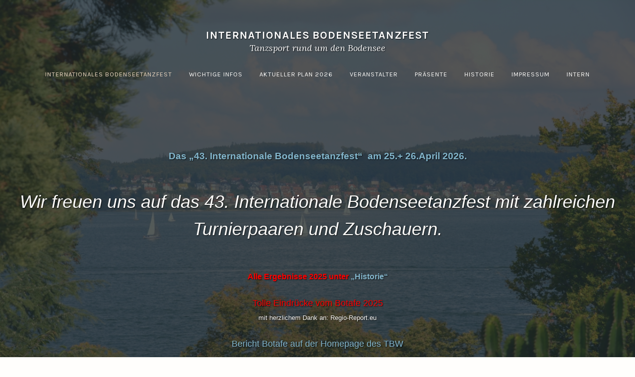

--- FILE ---
content_type: text/html; charset=UTF-8
request_url: https://bodenseetanzfest.de/
body_size: 9854
content:
<!DOCTYPE html>
<html lang="de">
<head>
<meta charset="UTF-8">
<meta name="viewport" content="width=device-width, initial-scale=1">
<link rel="profile" href="http://gmpg.org/xfn/11">
<link rel="pingback" href="https://bodenseetanzfest.de/xmlrpc.php">

<title>Internationales Bodenseetanzfest &#8211; Tanzsport rund um den Bodensee</title>
<meta name='robots' content='max-image-preview:large' />
<link rel='dns-prefetch' href='//fonts.googleapis.com' />
<link rel="alternate" type="application/rss+xml" title="Internationales Bodenseetanzfest &raquo; Feed" href="https://bodenseetanzfest.de/?feed=rss2" />
<link rel="alternate" type="application/rss+xml" title="Internationales Bodenseetanzfest &raquo; Kommentar-Feed" href="https://bodenseetanzfest.de/?feed=comments-rss2" />
<link rel="alternate" type="application/rss+xml" title="Internationales Bodenseetanzfest &raquo; Internationales Bodenseetanzfest-Kommentar-Feed" href="https://bodenseetanzfest.de/?feed=rss2&#038;page_id=2" />
<link rel="alternate" title="oEmbed (JSON)" type="application/json+oembed" href="https://bodenseetanzfest.de/index.php?rest_route=%2Foembed%2F1.0%2Fembed&#038;url=https%3A%2F%2Fbodenseetanzfest.de%2F" />
<link rel="alternate" title="oEmbed (XML)" type="text/xml+oembed" href="https://bodenseetanzfest.de/index.php?rest_route=%2Foembed%2F1.0%2Fembed&#038;url=https%3A%2F%2Fbodenseetanzfest.de%2F&#038;format=xml" />
<style id='wp-img-auto-sizes-contain-inline-css' type='text/css'>
img:is([sizes=auto i],[sizes^="auto," i]){contain-intrinsic-size:3000px 1500px}
/*# sourceURL=wp-img-auto-sizes-contain-inline-css */
</style>
<style id='wp-emoji-styles-inline-css' type='text/css'>

	img.wp-smiley, img.emoji {
		display: inline !important;
		border: none !important;
		box-shadow: none !important;
		height: 1em !important;
		width: 1em !important;
		margin: 0 0.07em !important;
		vertical-align: -0.1em !important;
		background: none !important;
		padding: 0 !important;
	}
/*# sourceURL=wp-emoji-styles-inline-css */
</style>
<style id='wp-block-library-inline-css' type='text/css'>
:root{--wp-block-synced-color:#7a00df;--wp-block-synced-color--rgb:122,0,223;--wp-bound-block-color:var(--wp-block-synced-color);--wp-editor-canvas-background:#ddd;--wp-admin-theme-color:#007cba;--wp-admin-theme-color--rgb:0,124,186;--wp-admin-theme-color-darker-10:#006ba1;--wp-admin-theme-color-darker-10--rgb:0,107,160.5;--wp-admin-theme-color-darker-20:#005a87;--wp-admin-theme-color-darker-20--rgb:0,90,135;--wp-admin-border-width-focus:2px}@media (min-resolution:192dpi){:root{--wp-admin-border-width-focus:1.5px}}.wp-element-button{cursor:pointer}:root .has-very-light-gray-background-color{background-color:#eee}:root .has-very-dark-gray-background-color{background-color:#313131}:root .has-very-light-gray-color{color:#eee}:root .has-very-dark-gray-color{color:#313131}:root .has-vivid-green-cyan-to-vivid-cyan-blue-gradient-background{background:linear-gradient(135deg,#00d084,#0693e3)}:root .has-purple-crush-gradient-background{background:linear-gradient(135deg,#34e2e4,#4721fb 50%,#ab1dfe)}:root .has-hazy-dawn-gradient-background{background:linear-gradient(135deg,#faaca8,#dad0ec)}:root .has-subdued-olive-gradient-background{background:linear-gradient(135deg,#fafae1,#67a671)}:root .has-atomic-cream-gradient-background{background:linear-gradient(135deg,#fdd79a,#004a59)}:root .has-nightshade-gradient-background{background:linear-gradient(135deg,#330968,#31cdcf)}:root .has-midnight-gradient-background{background:linear-gradient(135deg,#020381,#2874fc)}:root{--wp--preset--font-size--normal:16px;--wp--preset--font-size--huge:42px}.has-regular-font-size{font-size:1em}.has-larger-font-size{font-size:2.625em}.has-normal-font-size{font-size:var(--wp--preset--font-size--normal)}.has-huge-font-size{font-size:var(--wp--preset--font-size--huge)}.has-text-align-center{text-align:center}.has-text-align-left{text-align:left}.has-text-align-right{text-align:right}.has-fit-text{white-space:nowrap!important}#end-resizable-editor-section{display:none}.aligncenter{clear:both}.items-justified-left{justify-content:flex-start}.items-justified-center{justify-content:center}.items-justified-right{justify-content:flex-end}.items-justified-space-between{justify-content:space-between}.screen-reader-text{border:0;clip-path:inset(50%);height:1px;margin:-1px;overflow:hidden;padding:0;position:absolute;width:1px;word-wrap:normal!important}.screen-reader-text:focus{background-color:#ddd;clip-path:none;color:#444;display:block;font-size:1em;height:auto;left:5px;line-height:normal;padding:15px 23px 14px;text-decoration:none;top:5px;width:auto;z-index:100000}html :where(.has-border-color){border-style:solid}html :where([style*=border-top-color]){border-top-style:solid}html :where([style*=border-right-color]){border-right-style:solid}html :where([style*=border-bottom-color]){border-bottom-style:solid}html :where([style*=border-left-color]){border-left-style:solid}html :where([style*=border-width]){border-style:solid}html :where([style*=border-top-width]){border-top-style:solid}html :where([style*=border-right-width]){border-right-style:solid}html :where([style*=border-bottom-width]){border-bottom-style:solid}html :where([style*=border-left-width]){border-left-style:solid}html :where(img[class*=wp-image-]){height:auto;max-width:100%}:where(figure){margin:0 0 1em}html :where(.is-position-sticky){--wp-admin--admin-bar--position-offset:var(--wp-admin--admin-bar--height,0px)}@media screen and (max-width:600px){html :where(.is-position-sticky){--wp-admin--admin-bar--position-offset:0px}}

/*# sourceURL=wp-block-library-inline-css */
</style><style id='global-styles-inline-css' type='text/css'>
:root{--wp--preset--aspect-ratio--square: 1;--wp--preset--aspect-ratio--4-3: 4/3;--wp--preset--aspect-ratio--3-4: 3/4;--wp--preset--aspect-ratio--3-2: 3/2;--wp--preset--aspect-ratio--2-3: 2/3;--wp--preset--aspect-ratio--16-9: 16/9;--wp--preset--aspect-ratio--9-16: 9/16;--wp--preset--color--black: #000000;--wp--preset--color--cyan-bluish-gray: #abb8c3;--wp--preset--color--white: #ffffff;--wp--preset--color--pale-pink: #f78da7;--wp--preset--color--vivid-red: #cf2e2e;--wp--preset--color--luminous-vivid-orange: #ff6900;--wp--preset--color--luminous-vivid-amber: #fcb900;--wp--preset--color--light-green-cyan: #7bdcb5;--wp--preset--color--vivid-green-cyan: #00d084;--wp--preset--color--pale-cyan-blue: #8ed1fc;--wp--preset--color--vivid-cyan-blue: #0693e3;--wp--preset--color--vivid-purple: #9b51e0;--wp--preset--gradient--vivid-cyan-blue-to-vivid-purple: linear-gradient(135deg,rgb(6,147,227) 0%,rgb(155,81,224) 100%);--wp--preset--gradient--light-green-cyan-to-vivid-green-cyan: linear-gradient(135deg,rgb(122,220,180) 0%,rgb(0,208,130) 100%);--wp--preset--gradient--luminous-vivid-amber-to-luminous-vivid-orange: linear-gradient(135deg,rgb(252,185,0) 0%,rgb(255,105,0) 100%);--wp--preset--gradient--luminous-vivid-orange-to-vivid-red: linear-gradient(135deg,rgb(255,105,0) 0%,rgb(207,46,46) 100%);--wp--preset--gradient--very-light-gray-to-cyan-bluish-gray: linear-gradient(135deg,rgb(238,238,238) 0%,rgb(169,184,195) 100%);--wp--preset--gradient--cool-to-warm-spectrum: linear-gradient(135deg,rgb(74,234,220) 0%,rgb(151,120,209) 20%,rgb(207,42,186) 40%,rgb(238,44,130) 60%,rgb(251,105,98) 80%,rgb(254,248,76) 100%);--wp--preset--gradient--blush-light-purple: linear-gradient(135deg,rgb(255,206,236) 0%,rgb(152,150,240) 100%);--wp--preset--gradient--blush-bordeaux: linear-gradient(135deg,rgb(254,205,165) 0%,rgb(254,45,45) 50%,rgb(107,0,62) 100%);--wp--preset--gradient--luminous-dusk: linear-gradient(135deg,rgb(255,203,112) 0%,rgb(199,81,192) 50%,rgb(65,88,208) 100%);--wp--preset--gradient--pale-ocean: linear-gradient(135deg,rgb(255,245,203) 0%,rgb(182,227,212) 50%,rgb(51,167,181) 100%);--wp--preset--gradient--electric-grass: linear-gradient(135deg,rgb(202,248,128) 0%,rgb(113,206,126) 100%);--wp--preset--gradient--midnight: linear-gradient(135deg,rgb(2,3,129) 0%,rgb(40,116,252) 100%);--wp--preset--font-size--small: 13px;--wp--preset--font-size--medium: 20px;--wp--preset--font-size--large: 36px;--wp--preset--font-size--x-large: 42px;--wp--preset--spacing--20: 0.44rem;--wp--preset--spacing--30: 0.67rem;--wp--preset--spacing--40: 1rem;--wp--preset--spacing--50: 1.5rem;--wp--preset--spacing--60: 2.25rem;--wp--preset--spacing--70: 3.38rem;--wp--preset--spacing--80: 5.06rem;--wp--preset--shadow--natural: 6px 6px 9px rgba(0, 0, 0, 0.2);--wp--preset--shadow--deep: 12px 12px 50px rgba(0, 0, 0, 0.4);--wp--preset--shadow--sharp: 6px 6px 0px rgba(0, 0, 0, 0.2);--wp--preset--shadow--outlined: 6px 6px 0px -3px rgb(255, 255, 255), 6px 6px rgb(0, 0, 0);--wp--preset--shadow--crisp: 6px 6px 0px rgb(0, 0, 0);}:where(.is-layout-flex){gap: 0.5em;}:where(.is-layout-grid){gap: 0.5em;}body .is-layout-flex{display: flex;}.is-layout-flex{flex-wrap: wrap;align-items: center;}.is-layout-flex > :is(*, div){margin: 0;}body .is-layout-grid{display: grid;}.is-layout-grid > :is(*, div){margin: 0;}:where(.wp-block-columns.is-layout-flex){gap: 2em;}:where(.wp-block-columns.is-layout-grid){gap: 2em;}:where(.wp-block-post-template.is-layout-flex){gap: 1.25em;}:where(.wp-block-post-template.is-layout-grid){gap: 1.25em;}.has-black-color{color: var(--wp--preset--color--black) !important;}.has-cyan-bluish-gray-color{color: var(--wp--preset--color--cyan-bluish-gray) !important;}.has-white-color{color: var(--wp--preset--color--white) !important;}.has-pale-pink-color{color: var(--wp--preset--color--pale-pink) !important;}.has-vivid-red-color{color: var(--wp--preset--color--vivid-red) !important;}.has-luminous-vivid-orange-color{color: var(--wp--preset--color--luminous-vivid-orange) !important;}.has-luminous-vivid-amber-color{color: var(--wp--preset--color--luminous-vivid-amber) !important;}.has-light-green-cyan-color{color: var(--wp--preset--color--light-green-cyan) !important;}.has-vivid-green-cyan-color{color: var(--wp--preset--color--vivid-green-cyan) !important;}.has-pale-cyan-blue-color{color: var(--wp--preset--color--pale-cyan-blue) !important;}.has-vivid-cyan-blue-color{color: var(--wp--preset--color--vivid-cyan-blue) !important;}.has-vivid-purple-color{color: var(--wp--preset--color--vivid-purple) !important;}.has-black-background-color{background-color: var(--wp--preset--color--black) !important;}.has-cyan-bluish-gray-background-color{background-color: var(--wp--preset--color--cyan-bluish-gray) !important;}.has-white-background-color{background-color: var(--wp--preset--color--white) !important;}.has-pale-pink-background-color{background-color: var(--wp--preset--color--pale-pink) !important;}.has-vivid-red-background-color{background-color: var(--wp--preset--color--vivid-red) !important;}.has-luminous-vivid-orange-background-color{background-color: var(--wp--preset--color--luminous-vivid-orange) !important;}.has-luminous-vivid-amber-background-color{background-color: var(--wp--preset--color--luminous-vivid-amber) !important;}.has-light-green-cyan-background-color{background-color: var(--wp--preset--color--light-green-cyan) !important;}.has-vivid-green-cyan-background-color{background-color: var(--wp--preset--color--vivid-green-cyan) !important;}.has-pale-cyan-blue-background-color{background-color: var(--wp--preset--color--pale-cyan-blue) !important;}.has-vivid-cyan-blue-background-color{background-color: var(--wp--preset--color--vivid-cyan-blue) !important;}.has-vivid-purple-background-color{background-color: var(--wp--preset--color--vivid-purple) !important;}.has-black-border-color{border-color: var(--wp--preset--color--black) !important;}.has-cyan-bluish-gray-border-color{border-color: var(--wp--preset--color--cyan-bluish-gray) !important;}.has-white-border-color{border-color: var(--wp--preset--color--white) !important;}.has-pale-pink-border-color{border-color: var(--wp--preset--color--pale-pink) !important;}.has-vivid-red-border-color{border-color: var(--wp--preset--color--vivid-red) !important;}.has-luminous-vivid-orange-border-color{border-color: var(--wp--preset--color--luminous-vivid-orange) !important;}.has-luminous-vivid-amber-border-color{border-color: var(--wp--preset--color--luminous-vivid-amber) !important;}.has-light-green-cyan-border-color{border-color: var(--wp--preset--color--light-green-cyan) !important;}.has-vivid-green-cyan-border-color{border-color: var(--wp--preset--color--vivid-green-cyan) !important;}.has-pale-cyan-blue-border-color{border-color: var(--wp--preset--color--pale-cyan-blue) !important;}.has-vivid-cyan-blue-border-color{border-color: var(--wp--preset--color--vivid-cyan-blue) !important;}.has-vivid-purple-border-color{border-color: var(--wp--preset--color--vivid-purple) !important;}.has-vivid-cyan-blue-to-vivid-purple-gradient-background{background: var(--wp--preset--gradient--vivid-cyan-blue-to-vivid-purple) !important;}.has-light-green-cyan-to-vivid-green-cyan-gradient-background{background: var(--wp--preset--gradient--light-green-cyan-to-vivid-green-cyan) !important;}.has-luminous-vivid-amber-to-luminous-vivid-orange-gradient-background{background: var(--wp--preset--gradient--luminous-vivid-amber-to-luminous-vivid-orange) !important;}.has-luminous-vivid-orange-to-vivid-red-gradient-background{background: var(--wp--preset--gradient--luminous-vivid-orange-to-vivid-red) !important;}.has-very-light-gray-to-cyan-bluish-gray-gradient-background{background: var(--wp--preset--gradient--very-light-gray-to-cyan-bluish-gray) !important;}.has-cool-to-warm-spectrum-gradient-background{background: var(--wp--preset--gradient--cool-to-warm-spectrum) !important;}.has-blush-light-purple-gradient-background{background: var(--wp--preset--gradient--blush-light-purple) !important;}.has-blush-bordeaux-gradient-background{background: var(--wp--preset--gradient--blush-bordeaux) !important;}.has-luminous-dusk-gradient-background{background: var(--wp--preset--gradient--luminous-dusk) !important;}.has-pale-ocean-gradient-background{background: var(--wp--preset--gradient--pale-ocean) !important;}.has-electric-grass-gradient-background{background: var(--wp--preset--gradient--electric-grass) !important;}.has-midnight-gradient-background{background: var(--wp--preset--gradient--midnight) !important;}.has-small-font-size{font-size: var(--wp--preset--font-size--small) !important;}.has-medium-font-size{font-size: var(--wp--preset--font-size--medium) !important;}.has-large-font-size{font-size: var(--wp--preset--font-size--large) !important;}.has-x-large-font-size{font-size: var(--wp--preset--font-size--x-large) !important;}
/*# sourceURL=global-styles-inline-css */
</style>

<style id='classic-theme-styles-inline-css' type='text/css'>
/*! This file is auto-generated */
.wp-block-button__link{color:#fff;background-color:#32373c;border-radius:9999px;box-shadow:none;text-decoration:none;padding:calc(.667em + 2px) calc(1.333em + 2px);font-size:1.125em}.wp-block-file__button{background:#32373c;color:#fff;text-decoration:none}
/*# sourceURL=/wp-includes/css/classic-themes.min.css */
</style>
<link rel='stylesheet' id='pique-style-css' href='https://bodenseetanzfest.de/wp-content/themes/pique/style.css' type='text/css' media='screen' />
<link rel='stylesheet' id='pique-fonts-css' href='https://fonts.googleapis.com/css?family=Lora%3A400%2C700%2C400italic%2C700italic%7CKarla%3A400%2C700%2C400italic%2C700italic&#038;subset=latin%2Clatin-ext' type='text/css' media='all' />
<link rel='stylesheet' id='fontawesome-css' href='https://bodenseetanzfest.de/wp-content/themes/pique/fonts/font-awesome.min.css' type='text/css' media='all' />
<link rel='stylesheet' id='genericons-css' href='https://bodenseetanzfest.de/wp-content/themes/pique/fonts/genericons.css' type='text/css' media='all' />
<script type="text/javascript" src="https://bodenseetanzfest.de/wp-includes/js/jquery/jquery.min.js?ver=3.7.1" id="jquery-core-js"></script>
<script type="text/javascript" src="https://bodenseetanzfest.de/wp-includes/js/jquery/jquery-migrate.min.js?ver=3.4.1" id="jquery-migrate-js"></script>
<link rel="https://api.w.org/" href="https://bodenseetanzfest.de/index.php?rest_route=/" /><link rel="alternate" title="JSON" type="application/json" href="https://bodenseetanzfest.de/index.php?rest_route=/wp/v2/pages/2" /><link rel="EditURI" type="application/rsd+xml" title="RSD" href="https://bodenseetanzfest.de/xmlrpc.php?rsd" />
<meta name="generator" content="WordPress 6.9" />
<link rel="canonical" href="https://bodenseetanzfest.de/" />
<link rel='shortlink' href='https://bodenseetanzfest.de/' />
	<style type="text/css">
				.pique-frontpage .pique-panel.pique-panel1 {
				background-color:  #ededed;
			}
					.pique-frontpage .pique-panel.pique-panel1 .pique-panel-background {
				opacity:  1;
			}
					.pique-frontpage .pique-panel.pique-panel2 .pique-panel-background {
				opacity:  1;
			}
					.pique-frontpage .pique-panel.pique-panel3 .pique-panel-background {
				opacity:  1;
			}
			</style>
			<style type="text/css">
					#masthead .site-branding .site-title a,
			#masthead .site-branding .site-description {
				color: #ffffff;
			}
				</style>
		<style type="text/css" id="custom-background-css">
body.custom-background { background-color: #fffefc; }
</style>
	<link rel="icon" href="https://bodenseetanzfest.de/wp-content/uploads/2017/09/cropped-tanzpaar-32x32.gif" sizes="32x32" />
<link rel="icon" href="https://bodenseetanzfest.de/wp-content/uploads/2017/09/cropped-tanzpaar-192x192.gif" sizes="192x192" />
<link rel="apple-touch-icon" href="https://bodenseetanzfest.de/wp-content/uploads/2017/09/cropped-tanzpaar-180x180.gif" />
<meta name="msapplication-TileImage" content="https://bodenseetanzfest.de/wp-content/uploads/2017/09/cropped-tanzpaar-270x270.gif" />
		<style type="text/css" id="wp-custom-css">
			/*
Füge deinen eigenen CSS-Code nach diesem Kommentar hinter dem abschließenden Schrägstrich ein. 

Klicke auf das Hilfe-Symbol oben, um mehr zu erfahren.
*/
#pique-hero .pique-panel-content .entry-content {
    padding-top: 0em !important;
} 		</style>
		</head>

<body class="home wp-singular page-template page-template-page-templates page-template-template-full-width page-template-page-templatestemplate-full-width-php page page-id-2 custom-background wp-theme-pique pique-frontpage">
<div id="page" class="hfeed site">

	<a class="skip-link screen-reader-text" href="#content">Zum Inhalt springen</a>

	<header id="masthead" class="site-header" role="banner">

		
		<div class="site-branding">
						<h1 class="site-title"><a href="https://bodenseetanzfest.de/" title="Internationales Bodenseetanzfest" rel="home">Internationales Bodenseetanzfest</a></h1>
			<p class="site-description">Tanzsport rund um den Bodensee</p>
		</div><!-- .site-branding -->

				<div id="site-navigation-wrapper">
			<nav id="site-navigation" class="main-navigation" role="navigation">
				<div class="menu-hauptmenue-container"><ul id="primary-menu" class="menu"><li id="menu-item-39" class="menu-item menu-item-type-post_type menu-item-object-page menu-item-home current-menu-item page_item page-item-2 current_page_item menu-item-39"><a href="https://bodenseetanzfest.de/">Internationales Bodenseetanzfest</a></li>
<li id="menu-item-186" class="menu-item menu-item-type-post_type menu-item-object-page menu-item-186"><a href="https://bodenseetanzfest.de/?page_id=184">wichtige Infos</a></li>
<li id="menu-item-919" class="menu-item menu-item-type-post_type menu-item-object-page menu-item-919"><a href="https://bodenseetanzfest.de/?page_id=916">aktueller Plan 2026</a></li>
<li id="menu-item-36" class="menu-item menu-item-type-post_type menu-item-object-page menu-item-36"><a href="https://bodenseetanzfest.de/?page_id=32">Veranstalter</a></li>
<li id="menu-item-908" class="menu-item menu-item-type-post_type menu-item-object-page menu-item-908"><a href="https://bodenseetanzfest.de/?page_id=900">Präsente</a></li>
<li id="menu-item-37" class="menu-item menu-item-type-post_type menu-item-object-page menu-item-37"><a href="https://bodenseetanzfest.de/?page_id=34">Historie</a></li>
<li id="menu-item-108" class="menu-item menu-item-type-post_type menu-item-object-page menu-item-privacy-policy menu-item-108"><a href="https://bodenseetanzfest.de/?page_id=104">Impressum</a></li>
<li id="menu-item-419" class="menu-item menu-item-type-post_type menu-item-object-page menu-item-419"><a href="https://bodenseetanzfest.de/?page_id=312">Intern</a></li>
<li id="more-menu" class="menu-item menu-item-has-children"><a href="#"><span class="screen-reader-text">More</span></a><ul class="sub-menu"></ul></li></ul></div>			</nav><!-- #site-navigation -->
		</div>
		
	</header><!-- #masthead -->

	<div id="content" class="site-content">

<div id="primary" class="content-area">
	<main id="main" class="site-main" role="main">

	
<article id="pique-hero" class="pique-panel post-2 page type-page status-publish has-post-thumbnail hentry pique-template-full-width">
			<div class="pique-panel-background" style="background-image:url(https://bodenseetanzfest.de/wp-content/uploads/2017/10/DSC_0322b.jpg)"></div>
	
	<div class="pique-panel-content">

		<div class="entry-content">

		<h4 style="text-align: center;"><span style="font-family: verdana, geneva, sans-serif; font-size: 14pt;"><strong>Das &#8222;43. Internationale Bodenseetanzfest&#8220;  am 25.+ 26.April 2026.</strong></span></h4>
<p style="text-align: center;"><span style="font-family: verdana, geneva, sans-serif;">Wir freuen uns auf das 43. Internationale Bodenseetanzfest mit zahlreichen Turnierpaaren und Zuschauern.</p>
<p></span></p>
<p style="text-align: center;"><strong><span style="font-family: verdana, geneva, sans-serif; font-size: 12pt; color: #ff0000;">Alle Ergebnisse 2025 unter <a href="https://bodenseetanzfest.de/?page_id=34" target="_blank" rel="noopener">&#8222;Historie&#8220;</a></span></strong></p>
<p style="text-align: center;"><a href="https://www.youtube.com/watch?v=e_YjMmGBveA" target="_blank" rel="noopener"><span style="font-family: verdana, geneva, sans-serif; color: #ff0000;">Tolle Eindrücke vom Botafe 2025</span></a><br />
<span style="font-family: verdana, geneva, sans-serif; font-size: 10pt;">mit herzlichem Dank an: Regio-Report.eu</span></p>
<p style="text-align: center;"><a href="https://www.tbw.de/home/news/details/news/bodenseetanzfest-2025" target="_blank" rel="noopener"><span style="font-family: verdana, geneva, sans-serif;">Bericht Botafe auf der Homepage des TBW</span></a></p>
<p style="text-align: center;"><a href="https://bodenseetanzfest.de/wp-content/uploads/2025-Botafe-Zeitplan.pdf" target="_blank" rel="noopener"><span style="font-family: verdana, geneva, sans-serif;"><span style="font-size: 10pt;"><strong>Zeitplan für 2025 als pdf</strong></span></span></a></p>
		</div><!-- .entry-content -->

	</div><!-- .pique-panel-content -->

	<footer class="entry-footer">
			</footer><!-- .entry-footer -->

</article><!-- #post-## -->

	
<article id="post-" class="pique-panel pique-panel1" data-panel-title="Panel 1" >
		<div class="pique-panel-content">
		<header class="entry-header">
			
			
		</header><!-- .entry-header -->

		<footer class="entry-footer">
					</footer><!-- .entry-footer -->

		<div class="entry-content">
			
			
			

					</div><!-- .entry-content -->

	</div><!-- .pique-panel-content -->

</article><!-- #post-## -->

<article id="post-32" class="pique-panel pique-panel2 post-32 page type-page status-publish hentry" data-panel-title="Panel 2" >
		<div class="pique-panel-content">
		<header class="entry-header">
			<h2 class="entry-title">Veranstalter</h2>
			
		</header><!-- .entry-header -->

		<footer class="entry-footer">
					</footer><!-- .entry-footer -->

		<div class="entry-content">
			<table style="height: 273px; width: 97.2879%;" border="1">
<tbody>
<tr style="height: 25px;">
<td style="width: 29.8938%; text-align: left; height: 25px;"><span style="font-family: verdana,geneva,sans-serif;">wer</span></td>
<td style="width: 47.1781%; text-align: left; height: 25px;"><span style="font-family: verdana,geneva,sans-serif;">wo</span></td>
<td style="width: 15.9602%; text-align: left; height: 25px;"><span style="font-family: verdana,geneva,sans-serif;">Tag</span></td>
<td style="width: 8.98666%; text-align: left; height: 25px;"><span style="font-family: verdana,geneva,sans-serif;">LTV</span></td>
</tr>
<tr style="height: 50px;">
<td style="width: 29.8938%; height: 50px;"><span style="font-family: verdana,geneva,sans-serif;"><a href="http://tanzclub-konstanz.de/" target="_blank" rel="noopener">TC Konstanz</a></span></td>
<td style="width: 47.1781%; height: 50px;"><a href="https://tanzclub-konstanz.de/bodenseetanzfest"><span style="font-family: verdana,geneva,sans-serif;">78465 Konstanz-Dettingen Kapitän Romer Halle, Schulweg 7</span></a></td>
<td style="width: 15.9602%; height: 50px;"><span style="font-family: verdana,geneva,sans-serif;">Samstag/Sonntag</span></td>
<td style="width: 8.98666%; height: 50px;"><span style="font-family: verdana,geneva,sans-serif;">TBW</span></td>
</tr>
<tr style="height: 50px;">
<td style="width: 29.8938%; height: 50px;"><span style="font-family: verdana,geneva,sans-serif;"><a href="http://www.tanzen-in-meersburg.de" target="_blank" rel="noopener">TSF Meersburg</a></span></td>
<td style="width: 47.1781%; height: 50px;"><span style="font-family: verdana,geneva,sans-serif;"><a href="https://www.google.de/maps/dir/47.6988232,9.2649979//@47.6975011,9.2646731,546m/data=!3m1!1e3" target="_blank" rel="noopener">88709 Meersburg Sommertalhalle,<br />
Sommertalweg 23</a></span></td>
<td style="width: 15.9602%; height: 50px;"><span style="font-family: verdana,geneva,sans-serif;">Samstag</span></td>
<td style="width: 8.98666%; height: 50px;"><span style="font-family: verdana,geneva,sans-serif;">TBW</span></td>
</tr>
<tr style="height: 50px;">
<td style="width: 29.8938%; height: 50px;"><span style="font-family: verdana,geneva,sans-serif;"><a href="http://www.vtsc.at" target="_blank" rel="noopener">VTSC Casino Dornbirn</a></span></td>
<td style="width: 47.1781%; height: 50px;"><span style="font-family: verdana,geneva,sans-serif;"><a href="https://www.google.de/maps/place/Rheinstra%C3%9Fe+15,+6974+Gai%C3%9Fau,+%C3%96sterreich/@47.4670161,9.5891924,15.75z/data=!4m5!3m4!1s0x479b10e5f1afb249:0x687ad73d8d93491e!8m2!3d47.4664362!4d9.5944466" target="_blank" rel="noopener">Gaissau Rheinblickhalle,<br />
Rheinstraße 15</a><br />
</span></td>
<td style="width: 15.9602%; height: 50px;"><span style="font-family: verdana,geneva,sans-serif;">Samstag/Sonntag</span></td>
<td style="width: 8.98666%; height: 50px;"><span style="font-family: verdana,geneva,sans-serif;">ÖTSV</span></td>
</tr>
<tr style="height: 50px;">
<td style="width: 29.8938%; height: 50px;"><span style="font-family: verdana,geneva,sans-serif;"><a href="http://www.atc-grafzeppelin.de" target="_blank" rel="noopener">ATC &#8222;Graf Zeppelin&#8220; Friedrichshafen</a></span></td>
<td style="width: 47.1781%; height: 50px;"><span style="font-family: verdana,geneva,sans-serif;"><a href="https://www.google.de/maps/dir//Ludwig-Roos-Halle,+Gregor-Schwake-Stra%C3%9Fe,+Ettenkirch,+Friedrichshafen/@47.707005,9.5092953,2253m/data=!3m1!1e3!4m8!4m7!1m0!1m5!1m1!1s0x479baa3e6f9fc1ab:0xd04adacd4e12225f!2m2!1d9.518072!2d47.7069128" target="_blank" rel="noopener">88048 Ettenkirch Ludwig Roos Halle,<br />
Gregor-Schwake-Straße 9</a></span></td>
<td style="width: 15.9602%; height: 50px;"><span style="font-family: verdana,geneva,sans-serif;">Sonntag</span></td>
<td style="width: 8.98666%; height: 50px;"><span style="font-family: verdana,geneva,sans-serif;">TBW</span></td>
</tr>
<tr style="height: 24px;">
<td style="width: 29.8938%; height: 24px;"></td>
<td style="width: 47.1781%; height: 24px;"></td>
<td style="width: 15.9602%; height: 24px;"></td>
<td style="width: 8.98666%; height: 24px;"></td>
</tr>
<tr style="height: 24px;">
<td style="width: 29.8938%; height: 24px;"></td>
<td style="width: 47.1781%; height: 24px;"></td>
<td style="width: 15.9602%; height: 24px;"></td>
<td style="width: 8.98666%; height: 24px;"></td>
</tr>
</tbody>
</table>
<p><img loading="lazy" decoding="async" class="aligncenter wp-image-777 " src="https://bodenseetanzfest.de/wp-content/uploads/bodensee-3-1.jpg" alt="" width="1223" height="455" srcset="https://bodenseetanzfest.de/wp-content/uploads/bodensee-3-1.jpg 2400w, https://bodenseetanzfest.de/wp-content/uploads/bodensee-3-1-300x112.jpg 300w, https://bodenseetanzfest.de/wp-content/uploads/bodensee-3-1-1024x381.jpg 1024w, https://bodenseetanzfest.de/wp-content/uploads/bodensee-3-1-768x286.jpg 768w, https://bodenseetanzfest.de/wp-content/uploads/bodensee-3-1-1536x572.jpg 1536w, https://bodenseetanzfest.de/wp-content/uploads/bodensee-3-1-2048x762.jpg 2048w, https://bodenseetanzfest.de/wp-content/uploads/bodensee-3-1-538x200.jpg 538w" sizes="auto, (max-width: 1223px) 100vw, 1223px" /></p>
<p>&nbsp;</p>

			
			

					</div><!-- .entry-content -->

	</div><!-- .pique-panel-content -->

</article><!-- #post-## -->

<article id="post-34" class="pique-panel pique-panel3 post-34 page type-page status-publish has-post-thumbnail hentry pique-template-full-width" data-panel-title="Panel 3" >
			<div class="pique-panel-background" style="background-image:url(https://bodenseetanzfest.de/wp-content/uploads/2017/09/Wallisellen080907-_0025a-1400x1000.jpg)"></div>
		<div class="pique-panel-content">
		<header class="entry-header">
			<h2 class="entry-title">Historie</h2>
			
		</header><!-- .entry-header -->

		<footer class="entry-footer">
					</footer><!-- .entry-footer -->

		<div class="entry-content">
			<p><span style="font-family: verdana, geneva, sans-serif; font-size: 14pt;">Zeitpläne früherer Veranstaltungen</span></p>
<table style="height: 90px;" width="723">
<tbody>
<tr style="height: 24px;">
<td style="width: 83.6667px; height: 24px; text-align: center;"><a href="https://bodenseetanzfest.de/wp-content/uploads/pdfs/plan1997.pdf" target="_blank" rel="noopener noreferrer">1997</a></td>
<td style="width: 83.95px; height: 24px; text-align: center;"><a href="https://bodenseetanzfest.de/wp-content/uploads/pdfs/plan1998.pdf" target="_blank" rel="noopener noreferrer">1998</a></td>
<td style="width: 83.45px; height: 24px; text-align: center;"><a href="https://bodenseetanzfest.de/wp-content/uploads/pdfs/plan1999.pdf" target="_blank" rel="noopener noreferrer">1999</a></td>
<td style="width: 84.3167px; height: 24px; text-align: center;"><a href="https://bodenseetanzfest.de/wp-content/uploads/pdfs/plan2000.pdf" target="_blank" rel="noopener noreferrer">2000</a></td>
<td style="width: 83.95px; height: 24px; text-align: center;"><a href="https://bodenseetanzfest.de/wp-content/uploads/pdfs/plan2001.pdf" target="_blank" rel="noopener noreferrer">2001</a></td>
<td style="width: 83.8833px; height: 24px; text-align: center;"><a href="https://bodenseetanzfest.de/wp-content/uploads/pdfs/plan2002.pdf" target="_blank" rel="noopener noreferrer">2002</a></td>
<td style="width: 83.85px; height: 24px; text-align: center;"><a href="https://bodenseetanzfest.de/wp-content/uploads/pdfs/plan2003.pdf" target="_blank" rel="noopener noreferrer">2003</a></td>
<td style="width: 83.9333px; height: 24px; text-align: center;"><a href="https://bodenseetanzfest.de/wp-content/uploads/pdfs/plan2004.pdf" target="_blank" rel="noopener noreferrer">2004</a></td>
</tr>
<tr style="height: 24px;">
<td style="width: 83.6667px; height: 24px; text-align: center;"><a href="https://bodenseetanzfest.de/wp-content/uploads/pdfs/plan2005.pdf" target="_blank" rel="noopener noreferrer">2005</a></td>
<td style="width: 83.95px; height: 24px; text-align: center;"><a href="https://bodenseetanzfest.de/wp-content/uploads/pdfs/plan2006.pdf" target="_blank" rel="noopener noreferrer">2006</a></td>
<td style="width: 83.45px; height: 24px; text-align: center;"><a href="https://bodenseetanzfest.de/wp-content/uploads/pdfs/plan2007.pdf" target="_blank" rel="noopener noreferrer">2007</a></td>
<td style="width: 84.3167px; height: 24px; text-align: center;"><a href="https://bodenseetanzfest.de/wp-content/uploads/pdfs/plan2008.pdf" target="_blank" rel="noopener noreferrer">2008</a></td>
<td style="width: 83.95px; height: 24px; text-align: center;"><a href="https://bodenseetanzfest.de/wp-content/uploads/pdfs/plan2009.pdf" target="_blank" rel="noopener noreferrer">2009</a></td>
<td style="width: 83.8833px; height: 24px; text-align: center;"><a href="https://bodenseetanzfest.de/wp-content/uploads/pdfs/plan2010.pdf" target="_blank" rel="noopener noreferrer">2010</a></td>
<td style="width: 83.85px; height: 24px; text-align: center;"><a href="https://bodenseetanzfest.de/wp-content/uploads/pdfs/plan2011.pdf" target="_blank" rel="noopener noreferrer">2011</a></td>
<td style="width: 83.9333px; height: 24px; text-align: center;"><a href="https://bodenseetanzfest.de/wp-content/uploads/pdfs/plan2012.pdf" target="_blank" rel="noopener noreferrer">2012</a></td>
</tr>
<tr style="height: 13px;">
<td style="width: 83.6667px; height: 13px; text-align: center;"><a href="https://bodenseetanzfest.de/wp-content/uploads/pdfs/plan2013.pdf" target="_blank" rel="noopener noreferrer">2013</a></td>
<td style="width: 83.95px; height: 13px; text-align: center;"><a href="https://bodenseetanzfest.de/wp-content/uploads/pdfs/plan2014.pdf" target="_blank" rel="noopener noreferrer">2014</a></td>
<td style="width: 83.45px; height: 13px; text-align: center;"><a href="https://bodenseetanzfest.de/wp-content/uploads/pdfs/plan2015.pdf" target="_blank" rel="noopener noreferrer">2015</a></td>
<td style="width: 84.3167px; height: 13px; text-align: center;"><a href="https://bodenseetanzfest.de/wp-content/uploads/pdfs/plan2016.pdf" target="_blank" rel="noopener noreferrer">2016</a></td>
<td style="width: 83.95px; height: 13px; text-align: center;"><a href="https://bodenseetanzfest.de/wp-content/uploads/pdfs/plan2017.pdf" target="_blank" rel="noopener noreferrer">2017</a></td>
<td style="width: 83.8833px; height: 13px; text-align: center;"><a href="https://bodenseetanzfest.de/wp-content/uploads/pdfs/plan2018.pdf" target="_blank" rel="noopener noreferrer">2018</a></td>
<td style="width: 83.85px; height: 13px; text-align: center;"> <a href="https://bodenseetanzfest.de/?page_id=351">2019</a></td>
<td style="width: 83.9333px; height: 13px; text-align: center;">2020</td>
</tr>
<tr>
<td style="width: 83.6667px; text-align: center;">2021</td>
<td style="width: 83.95px; text-align: center;">2022</td>
<td style="width: 83.45px; text-align: center;">2023</td>
<td style="width: 84.3167px; text-align: center;"></td>
<td style="width: 83.95px; text-align: center;"></td>
<td style="width: 83.8833px; text-align: center;"></td>
<td style="width: 83.85px; text-align: center;"></td>
<td style="width: 83.9333px; text-align: center;"></td>
</tr>
</tbody>
</table>
<p><span style="font-family: verdana,geneva,sans-serif;"><span style="font-size: 14pt;">Ergebnisse früherer Veranstaltungen</span><br />
</span></p>
<table style="height: 417px; width: 91.4974%;" width="719">
<tbody>
<tr style="height: 62px;">
<td style="width: 6.82128%; text-align: center; height: 62px;"><span style="font-family: verdana,geneva,sans-serif;">Club</span></td>
<td style="width: 12.5512%; text-align: center; height: 62px;"><span style="font-family: verdana,geneva,sans-serif;">TC Konstanz</span></td>
<td style="width: 14.3247%; text-align: center; height: 62px;"><span style="font-family: verdana,geneva,sans-serif;">TSF Meersburg</span></td>
<td style="width: 17.4625%; text-align: center; height: 62px;"><span style="font-family: verdana,geneva,sans-serif;">Cas.Dornbirn</span></td>
<td style="width: 20.191%; text-align: center; height: 62px;"><span style="font-family: verdana,geneva,sans-serif;">Friedrichshafen</span></td>
<td style="width: 12.824%; text-align: center; height: 62px;"><span style="font-family: verdana,geneva,sans-serif;">Überlingen</span></td>
<td style="width: 11.869%; text-align: center; height: 62px;"><span style="font-family: verdana,geneva,sans-serif;">Lindau</span></td>
<td style="width: 1.22783%; text-align: center; height: 62px;"></td>
</tr>
<tr style="height: 32px;">
<td style="width: 6.82128%; text-align: center; height: 32px;">2014</td>
<td style="width: 12.5512%; text-align: center; height: 32px;"><a href="http://tbw.de/turnierergebnisse/2014/2014_04_05_Konstanz-Dettingen/index.htm" target="_blank" rel="noopener noreferrer">2014</a></td>
<td style="width: 14.3247%; text-align: center; height: 32px;">2014</td>
<td style="width: 17.4625%; text-align: center; height: 32px;"><a href="http://www.vtsc.at/cms3/index.php/botafe/ergebnisse-botafe" target="_blank" rel="noopener noreferrer">2014</a></td>
<td style="width: 20.191%; text-align: center; height: 32px;"><a href="http://www.tbw.de/turnierergebnisse/2014/2014_04_06_Friedrichshafen-Ettenkirch/index.htm" target="_blank" rel="noopener noreferrer">2014</a></td>
<td style="width: 12.824%; text-align: center; height: 32px;"><a href="http://www.tanzen-in-ueberlingen.de/BoTaFe/2014/index.htm" target="_blank" rel="noopener noreferrer">2014</a></td>
<td style="width: 11.869%; text-align: center; height: 32px;"><a href="http://www.tanzen-in-lindau.de/2014So_botafe/Index.htm" target="_blank" rel="noopener noreferrer">2014</a></td>
<td style="width: 1.22783%; text-align: center; height: 32px;"></td>
</tr>
<tr style="height: 33px;">
<td style="width: 6.82128%; text-align: center; height: 33px;"><span style="font-family: georgia,palatino,serif;">2015</span></td>
<td style="width: 12.5512%; text-align: center; height: 33px;"><a href="http://tbw.de/turnierergebnisse/2015/2015_04_18_Konstanz-Dettingen/index.htm" target="_blank" rel="noopener noreferrer">2015</a></td>
<td style="width: 14.3247%; text-align: center; height: 33px;"><a href="http://www.tbw.de/turnierergebnisse/2015/2015_04_18_Meersburg/index.htm" target="_blank" rel="noopener noreferrer">2015</a></td>
<td style="width: 17.4625%; text-align: center; height: 33px;"><a href="http://www.vtsc.at/cms3/index.php/botafe/ergebnisse-botafe" target="_blank" rel="noopener noreferrer">2015</a></td>
<td style="width: 20.191%; text-align: center; height: 33px;"><a href="http://www.atc-grafzeppelin.de/tur/2015/botafe_ergebnisse.htm" target="_blank" rel="noopener noreferrer">2015</a></td>
<td style="width: 12.824%; text-align: center; height: 33px;"><a href="http://www.tanzen-in-ueberlingen.de/BoTaFe/2015/index.htm" target="_blank" rel="noopener noreferrer">2015</a></td>
<td style="width: 11.869%; text-align: center; height: 33px;"><a href="http://www.tanzen-in-lindau.de/2015So_botafe/Index.htm" target="_blank" rel="noopener noreferrer">2015</a></td>
<td style="width: 1.22783%; text-align: center; height: 33px;"></td>
</tr>
<tr style="height: 32px;">
<td style="width: 6.82128%; text-align: center; height: 32px;">2016</td>
<td style="width: 12.5512%; text-align: center; height: 32px;"><a href="http://tanzclub-konstanz.de/files/tckn/media/turnierergebnisse/Bodenseetanzfest/2016/index.htm" target="_blank" rel="noopener noreferrer">2016</a></td>
<td style="width: 14.3247%; text-align: center; height: 32px;"><a href="http://tanzen-in-meersburg.de/botafe2016/index.htm" target="_blank" rel="noopener noreferrer">2016</a></td>
<td style="width: 17.4625%; text-align: center; height: 32px;"><a href="http://www.vtsc.at/cms3/index.php/botafe/ergebnisse-botafe" target="_blank" rel="noopener noreferrer">2016</a></td>
<td style="width: 20.191%; text-align: center; height: 32px;"><a href="http://www.atc-grafzeppelin.de/tur/2016/index.htm" target="_blank" rel="noopener noreferrer">2016</a></td>
<td style="width: 12.824%; text-align: center; height: 32px;"><a href="http://www.tanzen-in-ueberlingen.de/BoTaFe/2016/index.htm" target="_blank" rel="noopener noreferrer">2016</a></td>
<td style="width: 11.869%; text-align: center; height: 32px;"><a href="http://www.tanzen-in-lindau.de/2016So_botafe/index.htm" target="_blank" rel="noopener noreferrer">2016</a></td>
<td style="width: 1.22783%; text-align: center; height: 32px;"></td>
</tr>
<tr style="height: 32px;">
<td style="width: 6.82128%; text-align: center; height: 32px;">2017</td>
<td style="width: 12.5512%; text-align: center; height: 32px;"><a href="http://tanzclub-konstanz.de/files/tckn/media/turnierergebnisse/Bodenseetanzfest/2017/index.htm" target="_blank" rel="noopener noreferrer">2017</a></td>
<td style="width: 14.3247%; text-align: center; height: 32px;"><a href="http://tanzen-in-meersburg.de/botafe2017/index.htm" target="_blank" rel="noopener noreferrer">2017</a></td>
<td style="width: 17.4625%; text-align: center; height: 32px;"><a href="http://www.vtsc.at/cms3/index.php/botafe/ergebnisse-botafe" target="_blank" rel="noopener noreferrer">2017</a></td>
<td style="width: 20.191%; text-align: center; height: 32px;"><a href="http://www.atc-grafzeppelin.de/tur/2017/index.htm" target="_blank" rel="noopener noreferrer">2017</a></td>
<td style="width: 12.824%; text-align: center; height: 32px;"><a href="http://www.tanzen-in-ueberlingen.de/BoTaFe/2017/index.htm" target="_blank" rel="noopener noreferrer">2017</a></td>
<td style="width: 11.869%; text-align: center; height: 32px;"><a href="http://www.tanzen-in-lindau.de/2017So_botafe/index.htm" target="_blank" rel="noopener noreferrer">2017</a></td>
<td style="width: 1.22783%; text-align: center; height: 32px;"></td>
</tr>
<tr style="height: 32px;">
<td style="width: 6.82128%; text-align: center; height: 32px;">2018</td>
<td style="width: 12.5512%; text-align: center; height: 32px;"><a href="http://www.tbw.de/turnierergebnisse/2018/2018_04_14_Konstanz-Dettingen/index.htm">2018</a></td>
<td style="width: 14.3247%; text-align: center; height: 32px;"><a href="https://bodenseetanzfest.de/botafe2018/meersburg/index.htm" target="_blank" rel="noopener noreferrer">2018</a></td>
<td style="width: 17.4625%; text-align: center; height: 32px;"><a href="http://www.vtsc.at/cms3/index.php/botafe/ergebnisse-botafe" target="_blank" rel="noopener noreferrer">2018</a></td>
<td style="width: 20.191%; text-align: center; height: 32px;"><a href="http://www.tbw.de/turnierergebnisse/2018/2018_04_15_Friedrichshafen-Ettenkirch/index.htm" target="_blank" rel="noopener noreferrer">2018</a></td>
<td style="width: 12.824%; text-align: center; height: 32px;"><a href="http://www.tanzen-in-ueberlingen.de/BoTaFe/2018/index.htm" target="_blank" rel="noopener noreferrer">2018</a></td>
<td style="width: 11.869%; text-align: center; height: 32px;"><a href="http://www.tanzen-in-lindau.de/2018So_botafe/index.htm" target="_blank" rel="noopener noreferrer">2018</a></td>
<td style="width: 1.22783%; text-align: center; height: 32px;"></td>
</tr>
<tr style="height: 32px;">
<td style="width: 6.82128%; text-align: center; height: 28px;">2019</td>
<td style="width: 12.5512%; text-align: center; height: 28px;"><a href="https://tanzclub-konstanz.de/files/tckn/media/turnierergebnisse/Bodenseetanzfest/2019/index.htm" target="_blank" rel="noopener noreferrer">2019</a></td>
<td style="width: 14.3247%; text-align: center; height: 28px;"><a href="https://bodenseetanzfest.de/wp-content/uploads/2019/Mee/index.htm" target="_blank" rel="noopener noreferrer">2019</a></td>
<td style="width: 17.4625%; text-align: center; height: 28px;">2019 <a href="https://www.tanzsportverband.at/upload/turnierberichte/09279/index.htm" target="_blank" rel="noopener noreferrer">Sa</a>  <a href="https://www.tanzsportverband.at/upload/turnierberichte/09280/index.htm" target="_blank" rel="noopener noreferrer">So</a></td>
<td style="width: 20.191%; text-align: center; height: 28px;"><a href="https://www.atc-grafzeppelin.de/tur/2019/index.htm" target="_blank" rel="noopener noreferrer">2019</a></td>
<td style="width: 12.824%; text-align: center; height: 28px;"><a href="https://www.tanzen-in-ueberlingen.de/BoTaFe/2019/index.htm" target="_blank" rel="noopener noreferrer">2019</a></td>
<td style="width: 11.869%; text-align: center; height: 28px;"><a href="https://tanzen-in-lindau.de/2019So_botafe/index.htm" target="_blank" rel="noopener noreferrer">2019</a></td>
<td style="width: 1.22783%; text-align: center; height: 28px;"></td>
</tr>
<tr style="height: 32px;">
<td style="width: 6.82128%; text-align: center; height: 28px;"><span style="font-size: 12pt;">2020</span></td>
<td style="width: 12.5512%; text-align: center; height: 28px;">abgesagt</td>
<td style="width: 14.3247%; text-align: center; height: 28px;">abgesagt</td>
<td style="width: 17.4625%; text-align: center; height: 28px;">abgesagt</td>
<td style="width: 20.191%; text-align: center; height: 28px;">abgesagt</td>
<td style="width: 12.824%; text-align: center; height: 28px;">abgesagt</td>
<td style="width: 11.869%; text-align: center; height: 28px;">abgesagt</td>
<td style="width: 1.22783%; text-align: center; height: 28px;"></td>
</tr>
<tr style="height: 32px;">
<td style="width: 6.82128%; text-align: center; height: 28px;">2021</td>
<td style="width: 12.5512%; text-align: center; height: 28px;">abgesagt</td>
<td style="width: 14.3247%; text-align: center; height: 28px;">abgesagt</td>
<td style="width: 17.4625%; text-align: center; height: 28px;">abgesagt</td>
<td style="width: 20.191%; text-align: center; height: 28px;">abgesagt</td>
<td style="width: 12.824%; text-align: center; height: 28px;">abgesagt</td>
<td style="width: 11.869%; text-align: center; height: 28px;">abgesagt</td>
<td style="width: 1.22783%; text-align: center; height: 28px;"></td>
</tr>
<tr style="height: 32px;">
<td style="width: 6.82128%; text-align: center; height: 28px;">2022</td>
<td style="width: 12.5512%; text-align: center; height: 28px;"><a href="https://www.tbw.de/turnierergebnisse/2022/2022_04_09-10_Konstanz-Dettingen/index.htm" target="_blank" rel="noopener">2022 Sa So</a></td>
<td style="width: 14.3247%; text-align: center; height: 28px;">abgesagt</td>
<td style="width: 17.4625%; text-align: center; height: 28px;">2022 <a href="https://www.tanzsportverband.at/upload/turnierberichte/01450/index.htm" target="_blank" rel="noopener">Sa</a> <a href="https://www.tanzsportverband.at/upload/turnierberichte/01451/index.htm" target="_blank" rel="noopener">So</a></td>
<td style="width: 20.191%; text-align: center; height: 28px;"><a href="https://tbw.de/turnierergebnisse/2022/2022_04_10_Ettenkirch/index.htm" target="_blank" rel="noopener">2022</a></td>
<td style="width: 12.824%; text-align: center; height: 28px;">abgesagt</td>
<td style="width: 11.869%; text-align: center; height: 28px;">abgesagt</td>
<td style="width: 1.22783%; text-align: center; height: 28px;"></td>
</tr>
<tr style="height: 35px;">
<td style="width: 6.82128%; text-align: center; height: 25px;">2023</td>
<td style="width: 12.5512%; text-align: center; height: 25px;"><a href="https://www.tbw.de/turnierergebnisse/2023/2023_04_22_in_Konstanz-Dettingen/index.htm" target="_blank" rel="noopener">2023</a></td>
<td style="width: 14.3247%; text-align: center; height: 25px;"><a href="https://www.tbw.de/turnierergebnisse/2023/2023_04_22_Meersburg/index.htm" target="_blank" rel="noopener">2023</a></td>
<td style="width: 17.4625%; text-align: center; height: 25px;">2023 <a href="https://www.tanzsportverband.at/upload/turnierberichte/01519/index.htm" target="_blank" rel="noopener">Sa</a> <a href="https://www.tanzsportverband.at/upload/turnierberichte/01518/index.htm" target="_blank" rel="noopener">So</a></td>
<td style="width: 20.191%; text-align: center; height: 25px;"><a href="https://www.tbw.de/turnierergebnisse/2023/2023_04_23_Friedrichshafen/index.htm" target="_blank" rel="noopener">2023</a></td>
<td style="width: 12.824%; text-align: center; height: 25px;"><a href="https://www.tanzen-in-ueberlingen.de/BoTaFe/botafe2023/" target="_blank" rel="noopener">2023</a></td>
<td style="width: 11.869%; text-align: center; height: 25px;"><span style="font-size: 8pt;">keine Teilnahme</span></td>
<td style="width: 1.22783%; text-align: center; height: 25px;"></td>
</tr>
<tr style="height: 36px;">
<td style="width: 6.82128%; text-align: center; height: 28px;">2024</td>
<td style="width: 12.5512%; text-align: center; height: 28px;"><a href="https://www.tbw.de/turnierergebnisse/2024/2024_04_13-14_Konstanz/index.htm" target="_blank" rel="noopener">2024 Sa So</a></td>
<td style="width: 14.3247%; text-align: center; height: 28px;"><a href="https://www.tbw.de/turnierergebnisse/2024/2024_04_13_Meersburg/index.htm" target="_blank" rel="noopener">2024</a></td>
<td style="width: 17.4625%; text-align: center; height: 28px;">2024 <a href="https://www.tanzsportverband.at/upload/turnierberichte/01600/index.htm" target="_blank" rel="noopener">Sa</a> <a href="https://www.tanzsportverband.at/upload/turnierberichte/01599/index.htm" target="_blank" rel="noopener">So</a></td>
<td style="width: 20.191%; text-align: center; height: 28px;"><a href="https://www.tbw.de/turnierergebnisse/2024/2024_04_14_Friedrichshafen/index.htm" target="_blank" rel="noopener">2024</a></td>
<td style="width: 12.824%; text-align: center; height: 28px;"><span style="font-size: 8pt;">keine Teilnahme</span></td>
<td style="width: 11.869%; text-align: center; height: 28px;"><span style="font-size: 8pt;">keine Teilnahme</span></td>
<td style="width: 1.22783%; text-align: center; height: 28px;"></td>
</tr>
<tr style="height: 29px;">
<td style="width: 6.82128%; text-align: center; height: 29px;">2025</td>
<td style="width: 12.5512%; text-align: center; height: 29px;"><a href="https://www.tbw.de/turnierergebnisse/2025/2025_04_12-13_Konstanz/index.htm" target="_blank" rel="noopener">2025 Sa So</a></td>
<td style="width: 14.3247%; text-align: center; height: 29px;"><a href="https://www.tbw.de/turnierergebnisse/2025/2025_04_12-13_Meersburg/index.htm" target="_blank" rel="noopener">2025</a></td>
<td style="width: 17.4625%; text-align: center; height: 29px;">2025 <a href="https://www.tanzsportverband.at/upload/turnierberichte/01684/index.htm" target="_blank" rel="noopener">Sa</a> <a href="https://www.tanzsportverband.at/upload/turnierberichte/01685/index.htm" target="_blank" rel="noopener">So</a></td>
<td style="width: 20.191%; text-align: center; height: 29px;"><a href="https://www.tbw.de/turnierergebnisse/2025/2025_04_13_Friedrichshafen/index.htm" target="_blank" rel="noopener">2025</a></td>
<td style="width: 12.824%; text-align: center; height: 29px;"><span style="font-size: 8pt;">keine Teilnahme</span></td>
<td style="width: 11.869%; text-align: center; height: 29px;"><span style="font-size: 8pt;">keine Teilnahme</span></td>
<td style="width: 1.22783%; text-align: center; height: 29px;"></td>
</tr>
</tbody>
</table>

			
			

					</div><!-- .entry-content -->

	</div><!-- .pique-panel-content -->

</article><!-- #post-## -->

	</main><!-- #main -->
</div><!-- #primary -->


	</div><!-- #content -->

	<footer id="colophon" class="site-footer" role="contentinfo" style="background-image: url('')">

		
		
		<div class="site-info">
			<a href="https://de.wordpress.org/">Stolz präsentiert von WordPress</a>
			<span class="sep"> &middot; </span>
			Theme: Pique von <a href="http://wordpress.com/themes" rel="designer">WordPress.com</a>.    </div><!-- .site-info -->

	</footer><!-- #colophon -->
</div><!-- #page -->

<script type="text/javascript" src="https://bodenseetanzfest.de/wp-content/themes/pique/assets/js/background-fix.js?ver=20170302" id="pique-background-fix-js"></script>
<script type="text/javascript" src="https://bodenseetanzfest.de/wp-content/themes/pique/assets/js/jquery.waypoints.min.js?ver=20150813" id="waypoints-js"></script>
<script type="text/javascript" src="https://bodenseetanzfest.de/wp-content/themes/pique/assets/js/navigation.js?ver=20120206" id="pique-navigation-js"></script>
<script type="text/javascript" src="https://bodenseetanzfest.de/wp-content/themes/pique/assets/js/skip-link-focus-fix.js?ver=20130115" id="pique-skip-link-focus-fix-js"></script>
<script type="text/javascript" src="https://bodenseetanzfest.de/wp-content/themes/pique/assets/js/header.js?ver=20151030" id="pique-header-js"></script>
<script type="text/javascript" src="https://bodenseetanzfest.de/wp-content/themes/pique/assets/js/jquery.scrollTo.min.js?ver=20151030" id="scrollTo-js"></script>
<script type="text/javascript" src="https://bodenseetanzfest.de/wp-content/themes/pique/assets/js/front-page.js?ver=20151030" id="pique-front-page-js"></script>
<script id="wp-emoji-settings" type="application/json">
{"baseUrl":"https://s.w.org/images/core/emoji/17.0.2/72x72/","ext":".png","svgUrl":"https://s.w.org/images/core/emoji/17.0.2/svg/","svgExt":".svg","source":{"concatemoji":"https://bodenseetanzfest.de/wp-includes/js/wp-emoji-release.min.js?ver=6.9"}}
</script>
<script type="module">
/* <![CDATA[ */
/*! This file is auto-generated */
const a=JSON.parse(document.getElementById("wp-emoji-settings").textContent),o=(window._wpemojiSettings=a,"wpEmojiSettingsSupports"),s=["flag","emoji"];function i(e){try{var t={supportTests:e,timestamp:(new Date).valueOf()};sessionStorage.setItem(o,JSON.stringify(t))}catch(e){}}function c(e,t,n){e.clearRect(0,0,e.canvas.width,e.canvas.height),e.fillText(t,0,0);t=new Uint32Array(e.getImageData(0,0,e.canvas.width,e.canvas.height).data);e.clearRect(0,0,e.canvas.width,e.canvas.height),e.fillText(n,0,0);const a=new Uint32Array(e.getImageData(0,0,e.canvas.width,e.canvas.height).data);return t.every((e,t)=>e===a[t])}function p(e,t){e.clearRect(0,0,e.canvas.width,e.canvas.height),e.fillText(t,0,0);var n=e.getImageData(16,16,1,1);for(let e=0;e<n.data.length;e++)if(0!==n.data[e])return!1;return!0}function u(e,t,n,a){switch(t){case"flag":return n(e,"\ud83c\udff3\ufe0f\u200d\u26a7\ufe0f","\ud83c\udff3\ufe0f\u200b\u26a7\ufe0f")?!1:!n(e,"\ud83c\udde8\ud83c\uddf6","\ud83c\udde8\u200b\ud83c\uddf6")&&!n(e,"\ud83c\udff4\udb40\udc67\udb40\udc62\udb40\udc65\udb40\udc6e\udb40\udc67\udb40\udc7f","\ud83c\udff4\u200b\udb40\udc67\u200b\udb40\udc62\u200b\udb40\udc65\u200b\udb40\udc6e\u200b\udb40\udc67\u200b\udb40\udc7f");case"emoji":return!a(e,"\ud83e\u1fac8")}return!1}function f(e,t,n,a){let r;const o=(r="undefined"!=typeof WorkerGlobalScope&&self instanceof WorkerGlobalScope?new OffscreenCanvas(300,150):document.createElement("canvas")).getContext("2d",{willReadFrequently:!0}),s=(o.textBaseline="top",o.font="600 32px Arial",{});return e.forEach(e=>{s[e]=t(o,e,n,a)}),s}function r(e){var t=document.createElement("script");t.src=e,t.defer=!0,document.head.appendChild(t)}a.supports={everything:!0,everythingExceptFlag:!0},new Promise(t=>{let n=function(){try{var e=JSON.parse(sessionStorage.getItem(o));if("object"==typeof e&&"number"==typeof e.timestamp&&(new Date).valueOf()<e.timestamp+604800&&"object"==typeof e.supportTests)return e.supportTests}catch(e){}return null}();if(!n){if("undefined"!=typeof Worker&&"undefined"!=typeof OffscreenCanvas&&"undefined"!=typeof URL&&URL.createObjectURL&&"undefined"!=typeof Blob)try{var e="postMessage("+f.toString()+"("+[JSON.stringify(s),u.toString(),c.toString(),p.toString()].join(",")+"));",a=new Blob([e],{type:"text/javascript"});const r=new Worker(URL.createObjectURL(a),{name:"wpTestEmojiSupports"});return void(r.onmessage=e=>{i(n=e.data),r.terminate(),t(n)})}catch(e){}i(n=f(s,u,c,p))}t(n)}).then(e=>{for(const n in e)a.supports[n]=e[n],a.supports.everything=a.supports.everything&&a.supports[n],"flag"!==n&&(a.supports.everythingExceptFlag=a.supports.everythingExceptFlag&&a.supports[n]);var t;a.supports.everythingExceptFlag=a.supports.everythingExceptFlag&&!a.supports.flag,a.supports.everything||((t=a.source||{}).concatemoji?r(t.concatemoji):t.wpemoji&&t.twemoji&&(r(t.twemoji),r(t.wpemoji)))});
//# sourceURL=https://bodenseetanzfest.de/wp-includes/js/wp-emoji-loader.min.js
/* ]]> */
</script>

</body>
</html>

<!-- Cached by WP-Optimize (gzip) - https://teamupdraft.com/wp-optimize/ - Last modified: 23. January 2026 20:26 (UTC:2) -->
